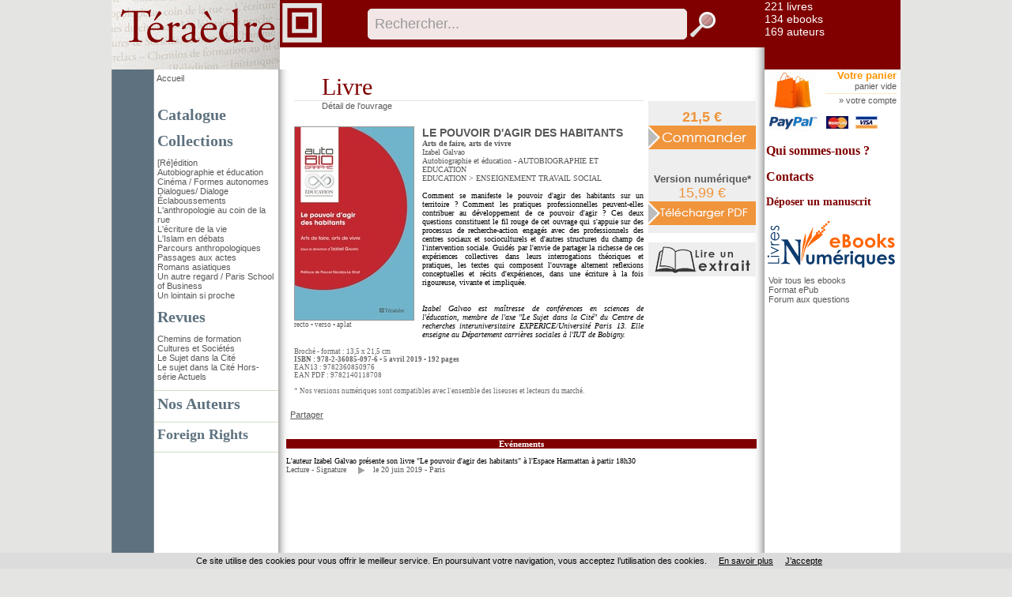

--- FILE ---
content_type: text/html
request_url: https://www.teraedre.fr/index.asp?navig=catalogue&obj=livre&no=62707&razSqlClone=1
body_size: 21768
content:

<!DOCTYPE html PUBLIC "-//W3C//DTD XHTML 1.0 Transitional//EN"	   "http://www.w3.org/TR/xhtml1/DTD/xhtml1-transitional.dtd">
<html xmlns="http://www.w3.org/1999/xhtml" xml:lang="fr" lang="fr">

<head>

<title>LE POUVOIR D&#039;AGIR DES HABITANTS - Arts de faire, arts de vivre,  Izabel Galvao - livre, ebook, epub</title>	
<meta name="Keywords" content="livre, livres, ouvrage, bouquin, ebook, education  > enseignement travail social">
<meta name="Description" content="Commandez le livre LE POUVOIR D&#039;AGIR DES HABITANTS - Arts de faire, arts de vivre,  Izabel Galvao - Ouvrage disponible en version papier et/ou numérique (ebook)">

<meta property="og:url" content="http://www.teraedre.fr/index.asp?navig=catalogue&obj=livre&no=62707&razSqlClone=1" />
<meta property="og:title" content="LE POUVOIR D&#039;AGIR DES HABITANTS - Arts de faire, arts de vivre,  Izabel Galvao - livre, ebook, epub" />
<meta property="og:description" content="Commandez le livre LE POUVOIR D&#039;AGIR DES HABITANTS - Arts de faire, arts de vivre,  Izabel Galvao - Ouvrage disponible en version papier et/ou numérique (ebook)" />
<meta property="og:image" content="https://www.teraedre.fr/catalogue/couv/9782360850976r.jpg" />
<link rel="image_src" href="https://www.teraedre.fr/catalogue/couv/9782360850976r.jpg" / >
		<meta NAME="ROBOTS" CONTENT="index,all,follow,NOODP">
		
<META HTTP-EQUIV="Content-Type"  CONTENT="text/html; CHARSET=iso-8859-1">
<meta HTTP-EQUIV="Content-language" CONTENT="fr">

<meta NAME="expires" CONTENT="never">
<meta NAME="rating" CONTENT="general">
<meta NAME="revisit-after" CONTENT="15">




<link rel="stylesheet" href="css/commun.css" type="text/css"  />

<link rel="stylesheet" href="css/teraedre.css" type="text/css"  />
<link rel="stylesheet" type="text/css" media="all" href="css/menu_teraedre.css" />
<LINK REL="SHORTCUT ICON" HREF="https://www.teraedre.fr//images/img-teraedre/favicon.ico">
	
	<link rel="stylesheet" href="css/slider.css" type="text/css" media="screen" />
	<link rel="stylesheet" href="css/slider2.css" type="text/css" media="screen" />
	<link rel="stylesheet" href="css/sliderlittjeun.css" type="text/css" media="screen" />
	<link rel="stylesheet" href="css/slider3.css" type="text/css" media="screen" />
	
<!-- Fin Ajout OBJECTIF-XD le 20/02/2015 -->



<script type="text/javascript" src="js/jquery-1.11.3.min.js"></script>
<script type="text/javascript" src="js/jquery.easing.1.2.js"></script>

<script src="js/jquery.anythingslider-y.js" type="text/javascript" charset="utf-8"></script>
<script src="js/jquery.universal-analytics.min.js" type="text/javascript" ></script>



<!-- Debut ajout Objectif-XD le 12/06/2015 : LightBox fancybox -->
<link rel="stylesheet" href="css/fancybox/jquery.fancybox.css" type="text/css" media="screen" />
<script type="text/javascript" src="js/fancybox/jquery.fancybox.pack.js"></script>
<script type="text/javascript" src="js/fancybox/jquery.fancybox.harmattan.js"></script>
<!-- Fin ajout Objectif-XD le 12/06/2015 : LightBox fancybox -->

<script language=javascript>
function popup(url,hwnd)
{
window.open(url,hwnd,"TOP=0,LEFT=20,resizable=yes,toolbar=0,status=0,scrollbars=1,WIDTH=450,HEIGHT=500");
}

function pop_img(url)
{
var newfen=window.open('img_pop.asp?url_img='+url,'agrandir','directories=no,status=no,scrollbars=0,resizable=1,menubar=no,WIDTH=320,HEIGHT=450');
}



function showd(thingId)
{
var targetElement;
targetElement = document.getElementById(thingId) ;

if (targetElement.style.display == "none")
{
targetElement.style.display = "block" ;

} 
}


function hided(thingId)
{
var targetElement;
targetElement = document.getElementById(thingId) ;
if (targetElement.style.display == "block")
{
targetElement.style.display = "none" ;
} 
}



jQuery().ready(function(){
	$(".accordion").next("ul").hide();
	$(".accordion").click(function(){
		if($(this).next("ul").is(":hidden")){
		$(".accordion").next("ul:visible").slideUp("slow");
		$(this).next("ul").slideDown("slow");
		} else {
		$(this).next("ul").slideUp("slow");
		}
	});


// $.universalAnalytics(); // activate all tracking
$.universalAnalytics.trackLinks();
$.universalAnalytics.trackSocial(); 
	
});

</script>


<!--[if IE]>
   <style>
        #logoLivres{
			margin-top: 65px;
			margin-left: 145px;
}
   </style>
<![endif]-->

<!--[if IE 7]>
   <style>
		#recherche {
		margin-top: -1px;
   }
   </style>
<![endif]-->

</head>

<body >



<div id="conteneur">
<a name="top"></a>

<table id="main" border=0 cellpadding=0 cellspacing=0 width=998 align=center bgcolor="#FFFFFF">


  <tr>

		  <td colspan="2" id="entete" valign="top">
	  	  <table width="100%" height="100%" border="0" cellspacing="0" cellpadding="0" style="border-collapse:collapse;">
        <tr>
          <td width="267" rowspan="3" valign="top" style="background: url(images/img-teraedre/fond_menugauche2.png) repeat-y;"><a href="index.asp" title="Retour accueil - Editions Téraèdre"><img src="images/img-teraedre/logo_4.png" width="267"  alt="Retour accueil - Editions Téraèdre"/></a></td>
        </tr>
        <tr valign="top">
          <td valign="top" height="65" style="top:0">
		  
            
		 			<div id="recherche"><!-- <span id=titrerecherche>Rechercher un titre ou un auteur</span>&nbsp;&nbsp;&nbsp;&nbsp;&gt; <a href="index.asp?navig=catalogue&sr=1">recherche avanc&eacute;e</a>--><br><!-- <input type="checkbox" name="motExact" value="1" > recherche sur le mot exact -->
       <form action="index.asp?navig=catalogue&obj=quickresult" name="quicksearch" method="post" id="quicksearch" >
<div id="zone_recherche">
	<input id="texte_recherche" type="text" value="Rechercher..."  name="motcle" onclick="if(this.value=='Rechercher...')this.value='';"/>
	<input id="bouton_recherche" type="image" src="images/bouton_recherche.png" alt="Rechercher"  value="Rechercher" name="rechercheok"/>
</div>
</form>

      </div>
			
			
          </td>
        </tr>
        <tr>
            <td valign="top">
				                <div class="menusite" >
                 &nbsp;
                </div>
            </td>
        </tr>
      </table>
	  
	  
	  </td>
	   
	
	 <td width="172" id="hautdroit" valign="top">
	 <div id="pubdroit">
<a href="rechercher_un_livre" class=textelien title="Rechercher un livre">221&nbsp;livres</a><br>
<a href="ebooks" class=textelien title="Rechercher un ebooks parmi les 134 ebooks dont 62 ePUBs">134&nbsp;ebooks</a><br> 
		<a href="auteurs" class=textelien title="Rechercher un auteur">169&nbsp;auteurs</a><br>
	</div>
</td>
	
	
		
  </tr>
  <tr>
    <td  valign=top id="menugauche">
		<div id="retourAccueil">
		<a href="https://www.teraedre.fr/index.asp" title="Retour accueil - Editions Téraèdre">Accueil</a><br /><br /><br />
	</div>
<h2 ><a href="index.asp?navig=catalogue&obj=result" title="Voir tous les ouvrages du catalogue">Catalogue</a></h2>



<h2 >Collections</h2>
<ul>

	<li><a href="index.asp?navig=catalogue&obj=collection&no=1076" title="Voir les ouvrages de cette collection">[Ré]édition</a></li>

	<li><a href="index.asp?navig=catalogue&obj=collection&no=1057" title="Voir les ouvrages de cette collection">Autobiographie et éducation</a></li>

	<li><a href="index.asp?navig=catalogue&obj=collection&no=1142" title="Voir les ouvrages de cette collection">Cinéma / Formes autonomes</a></li>

	<li><a href="index.asp?navig=catalogue&obj=collection&no=1079" title="Voir les ouvrages de cette collection">Dialogues/ Dialoge</a></li>

	<li><a href="index.asp?navig=catalogue&obj=collection&no=1379" title="Voir les ouvrages de cette collection">Éclaboussements</a></li>

	<li><a href="index.asp?navig=catalogue&obj=collection&no=1030" title="Voir les ouvrages de cette collection">L'anthropologie au coin de la rue</a></li>

	<li><a href="index.asp?navig=catalogue&obj=collection&no=1140" title="Voir les ouvrages de cette collection">L'écriture de la vie</a></li>

	<li><a href="index.asp?navig=catalogue&obj=collection&no=1091" title="Voir les ouvrages de cette collection">L'Islam en débats</a></li>

	<li><a href="index.asp?navig=catalogue&obj=collection&no=1143" title="Voir les ouvrages de cette collection">Parcours anthropologiques</a></li>

	<li><a href="index.asp?navig=catalogue&obj=collection&no=1138" title="Voir les ouvrages de cette collection">Passages aux actes</a></li>

	<li><a href="index.asp?navig=catalogue&obj=collection&no=231" title="Voir les ouvrages de cette collection">Romans asiatiques</a></li>

	<li><a href="index.asp?navig=catalogue&obj=collection&no=870" title="Voir les ouvrages de cette collection">Un autre regard / Paris School of Business</a></li>

	<li><a href="index.asp?navig=catalogue&obj=collection&no=1141" title="Voir les ouvrages de cette collection">Un lointain si proche</a></li>

</ul>

<h2 >Revues</h2>
<ul>

	<li><a href="index.asp?navig=catalogue&obj=revue&no=876" title="Voir les numéros de cette revue">Chemins de formation</a></li>

	<li><a href="index.asp?navig=catalogue&obj=revue&no=877" title="Voir les numéros de cette revue">Cultures et Sociétés</a></li>

	<li><a href="index.asp?navig=catalogue&obj=revue&no=878" title="Voir les numéros de cette revue">Le Sujet dans la Cité</a></li>

	<li><a href="index.asp?navig=catalogue&obj=revue&no=898" title="Voir les numéros de cette revue">Le sujet dans la Cité Hors-série Actuels</a></li>

</ul>

	 <!--  <h2 ><a href="ebooks">Ebooks</a></h2>-->
	 <!--  <h2 ><a href="index.asp?navig=catalogue&sr=3" title="Voir toutes les collections">Collections</a></h2>-->
	  	  	<hr /> 
 <h2 ><a href="index.asp?navig=auteurs" title="Voir tous nos auteurs">Nos Auteurs</a></h2>
	  	  	<hr />  			
			<h2 class="catalogue"><a  href="Foreign-Rights">Foreign Rights </a></h2>
			<hr />  
			
<br><br>


    </td>
    <td   valign=top id="contenucentre" >
	

<table class="tablecentre" border=0 cellpadding=5 cellspacing=5>
  <tr>
    <td valign=top>
	
	<!-- table livre-->
     
	 
	 

	
	  
	<div class=decalagetitre ><h1>Livre</h1></div>
	<div class=decalagetitretrait><img src="vspace.gif" width=1 border=0 alt="Livre Le pouvoir d'agir des habitants  "></div>
	<div class="normal decalagetitre" >Détail de l'ouvrage</div>
	<div><img src="vspace.gif" width=20></div>
	
	<div class=textenoirR>
	
	<link rel="image_src" href="https://www.teraedre.fr/catalogue/couv/f/9782360850976f.jpg" />

		<div class=textesmall style="float:left;margin-right:10px;margin-bottom:20px">
		<a href="https://www.teraedre.fr/catalogue/couv/9782360850976r.jpg" class="textelien fancybox_couverture">
		<img src="https://www.teraedre.fr/catalogue/couv/f/9782360850976f.jpg" class="couv" title="Le pouvoir d'agir des habitants" ></a><br>
		<a href="https://www.teraedre.fr/catalogue/couv/9782360850976r.jpg" class="textesmalllien fancybox_couverture">recto</a>
		 • <a href="https://www.teraedre.fr/catalogue/couv/9782360850976v.jpg" class="textesmalllien fancybox_couverture">verso</a> • <a href="https://www.teraedre.fr/catalogue/couv/aplat/9782360850976.pdf" class=textesmalllien title="Télécharger une version PDF haute définition de l'aplat de couverture" target=_blank>aplat</a>
	    </div>
	
	
	
	
	
	
	
	<span class=rubR>
	<h3>LE POUVOIR D'AGIR DES HABITANTS</h3>Arts de faire, arts de vivre<br>
	</span>
	<span class=texteR>
	 <a href="index.asp?navig=auteurs&obj=artiste&no=36682" class='lienauteur textelienR' title="Lire la fiche de l'auteur">Izabel Galvao</a><br><a href="index.asp?navig=catalogue&obj=collection&no=1057" class=textelienR title="Détail de la collection">Autobiographie et éducation</a>
		 - AUTOBIOGRAPHIE ET EDUCATION<br><a href="index.asp?navig=catalogue&obj=result&no_specialite=7" class=textelienR title="Liste des ouvrages classés dans EDUCATION">EDUCATION</a>  > <a href="index.asp?navig=catalogue&obj=result&no_specialite=70" class=textelienR title="Liste des ouvrages classés dans ENSEIGNEMENT">ENSEIGNEMENT</a> <a href="index.asp?navig=catalogue&obj=result&no_specialite=10" class=textelienR title="Liste des ouvrages classés dans TRAVAIL SOCIAL">TRAVAIL SOCIAL</a> 
	</span>
<br>
	<br>
	
	<p class=textenoirsmallR>Comment se manifeste le pouvoir d'agir des habitants sur un territoire ? Comment les pratiques professionnelles peuvent-elles contribuer au développement de ce pouvoir d'agir ? Ces deux questions constituent le fil rouge de cet ouvrage qui s'appuie sur des processus de recherche-action engagés avec des professionnels des centres sociaux et socioculturels et d'autres structures du champ de l'intervention sociale. Guidés par l'envie de partager la richesse de ces expériences collectives dans leurs interrogations théoriques et pratiques, les textes qui composent l'ouvrage alternent reflexions conceptuelles et récits d'expériences, dans une écriture à la fois rigoureuse, vivante et impliquée.</p><br>

	<br>
				
			<p class=textenoirsmallR><em>Izabel Galvao est maîtresse de conférences en sciences de l'éducation, membre de l'axe "Le Sujet dans la Cité" du Centre de recherches interuniversitaire EXPERICE/Université Paris 13. Elle enseigne au Département carrières sociales à l'IUT de Bobigny.</em></p><br>
	
	
<span class=texte3 style="float:left">
Broché - format : 13,5 x 21,5 cm<br>




    <strong>
	
	ISBN&nbsp;:&nbsp;978-2-36085-097-6&nbsp;• 5&nbsp;avril&nbsp;2019&nbsp;• 192&nbsp;pages
	</strong>
	<br>EAN13 : 9782360850976<br>EAN PDF : 9782140118708
		<br><br>* Nos versions numériques sont compatibles avec l'ensemble des liseuses et lecteurs du marché.
				
	
	
	</span>
	</div>
	  <!-- fin table livre-->
	 
	
    </td>
	
	
	
	
    <td align=center width=143 valign=top>
	
	<!-- bloc panier-->
	<div style="width:136px;padding: 10px 0 10px 0;margin:35px 5px 0 0;background:#eeeeee" >
	
	<div class=bloc_prix>
	
		
		<span >
		<!-- <span class=prixbarre_cadre>21,5&nbsp;€</span>&nbsp;<span class=prix_cadre>20,43&nbsp;€</span> -->
		<span class=prix_cadre>21,5&nbsp;€</span>
		</span>
		
			<a href="catalogue/commande/commande_add.asp?no=62707&cdo=0&cdf=0&cds=0"><img  src="catalogue/images/bouton_commander.png" border=0 title="Commander la version papier" alt="Commander la version papier"></a>
			
		<div style="margin:30px 0 0 0;">
		<span >Version numérique*</span>
		
		<br><span class=prixebook_cadre>15,99&nbsp;€</span>
			
		<a href="catalogue/commande/commande_add.asp?no=62707&cdo=0&cdf=1&cds=1" title="Commander la version numérique au format PDF"><img  src="catalogue/images/bouton_commander_pdf.png" align="absmiddle" alt="Commander la version numérique au format PDF" border=0></a>
		<br>
		
		</div>
		
	</div>
	
	</div>
	
	<!-- fin bloc panier-->
	
	
	
<br />

<a href="http://liseuse.harmattan.fr/978-2-36085-097-6" target=_blank title="Feuilleter le livre"><img src="images/lireextrait_petit.png" title="Feuilleter le livre" style="margin:0 5px 0 0"></a>

	
	
	</td>
	
	
	
  </tr>
  
  



</table>











<!-- AddToAny BEGIN -->
<br><div class="a2a_kit a2a_default_style" style="margin:2px 0 15px 15px">
<a class="a2a_dd" href="http://www.addtoany.com/share_save?linkurl=http%3A%2F%2Fwww%2Eteraedre%2Efr%2Findex%2Easp%3Fnavig%3Dcatalogue%26obj%3Dlivre%26no%3D62707&amp;linkname="Le+pouvoir+d%27agir+des+habitants">Partager</a>
<span class="a2a_divider"></span>
<a class="a2a_button_facebook"></a>
<a class="a2a_button_twitter"></a>
<a class="a2a_button_email"></a>
</div>
<script type="text/javascript">
var a2a_config = a2a_config || {};
a2a_config.linkname = "Le pouvoir d'agir des habitants";
a2a_config.linkurl =  "http://www.teraedre.fr/index.asp?navig=catalogue&obj=livre&no=62707";
a2a_config.locale = "fr";
</script>
<script type="text/javascript" src="http://static.addtoany.com/menu/page.js"></script>
<!-- AddToAny END -->

<!-- Debut Suppression Objectif-xd le 22/05/2015 : les vidéos seront dorénavant des compléments (voir ouvrage_complements.asp)


<!-- Fin Suppression Objectif-xd le 22/05/2015 : les vidéos seront dorénavant des compléments (voir ouvrage_complements.asp) -->



<table border=0 cellspacing=10 cellpadding=0  class="tablecomplements" >
  <tr><td bgcolor=#46840B class=rubIV align=center>Evénements</td></tr>
  <tr>
    <td class=texteR>

	<a href="index.asp?navig=actualite&sr=1&obj=evenement&no=9441&varConn=harmattanDSN" class=textenoirlienR>L'auteur Izabel Galvao présente son livre "Le pouvoir d'agir des habitants" à l'Espace Harmattan à partir 18h30</a><br>
	Lecture - Signature
	<img src="fleche_anim2.gif" border=0 align=absmiddle>&nbsp;le 20 juin 2019 - Paris<br>
	<table border=0 cellspacing=0 cellpadding=0 width=100%><td><img src="vspace.gif" width=6></td></table>
	
	
    </td>
  </tr>
</table>


</td>


    <td valign="top" id="contenudroit">
				<a href="index.asp?navig=catalogue&sr=7" class="panier">
				<img src="images/panier.png" width="65" height="55" />
			</a>
			<div id="panier">
			<h2>
				<a href="index.asp?navig=catalogue&sr=7">Votre panier</a>
			</h2>
			<a href="index.asp?navig=catalogue&sr=7" class=textesmalllien title="Votre panier (aucun article)">
				panier vide
			</a>
			<hr>
			&raquo; <a href="index.asp?navig=compte">votre compte</a>
			</div>
			<img src="catalogue/commande/visuel_paypal_petit.gif" align=absmiddle border=0 title="Paiement Paypal" alt="Paypal">&nbsp;&nbsp;<img src="catalogue/commande/mastercard.jpg" align=absmiddle border=0 title="Cartes supportées" alt="Cartes supportées">&nbsp;&nbsp;
		 <img src="catalogue/commande/visa.jpg" align=absmiddle border=0 title="Cartes supportées" alt="Cartes supportées">
			
			
	<!-- file="newsletter/newsletter_form.asp"-->
			
	<h2 class="auteurs" style="margin-top:15px;"><a href="index.asp?navig=teraedre&sr=2" >Qui sommes-nous ?</a></h2>
	<h2 class="auteurs" style="margin-top:15px;"><a href="index.asp?navig=teraedre&sr=3" >Contacts</a></h2>
	<h2 class="auteurs" style="margin-top:15px"><a href="envoi_manuscrits" style="font-size:14px">D&eacute;poser un manuscrit</a></h2>
	


<br><a href="ebooks" >
				<!--<img src="catalogue/images/ebooks.png" width="143" height="51" />-->
				<img src="images/logo_livrenumerique.png" width="165" height="66" />
			</a>		
			<ul >
	  <li><a href="ebooks" title="Voir tous les ebooks">Voir tous les ebooks</a></li>
			
		<li><a href="epubs" title="Voir les ebooks au format ePub">Format ePub</a></li>
			
		
		<li><a href="index.asp?navig=ebook" title="Questions-réponses à propos des livres électroniques">Forum aux questions</a></li>
	  </ul>
	<script type="text/javascript" language="javascript" src="js/jquery.carouFredSel-5.5.0-packed.js"></script>
	<script type="text/javascript" language="javascript">
	//http://caroufredsel.frebsite.nl/configuration.php
			$(function() {
$("#foo2").carouFredSel({

items           : 2,
direction : "up",
height : 200,
align : "left", // top pour le vertical

cookie:true,
auto    : {
        duration        : 20000,
        easing          : "linear",
        pauseDuration   : 1000,
        pauseOnHover    : "immediate",
		delay: 3000,
    }
});
			});
		</script>
		<style>
		.list_carousel {
	/*padding: 5px 5px 5px 0px;*/
}
.list_carousel ul {
	margin: 0;
	padding: 0;
	list-style: none;
	display: block;
}
.list_carousel li {
/*
	display: block;
	float: left;
	*/
}
.list_carousel a {
	color: #58585A;
}

.clearfix {
	float: none;
	clear: both;
}
		</style>
		
	  <!--<p class=textenoirR><br><br><br>
		Aucune information n'est disponible actuellement...
	  </p>-->

	</td>
	
  </tr>
</table>

<table id="piedpage" width=998 align=center cellpadding=0 cellspacing=0><tr><td width=54 height="36" bgcolor="#E4E4E2">&nbsp;</td>
<td  id="piedpage1"><a href="https://www.editions-harmattan.fr" >Accueil Editions</a> | <a href="http://www.harmattan.fr" >Groupe L'Harmattan</a> | <a href="http://www.harmattan.fr/groupeharmattan/librairies.html" >Librairies</a> | <a href="http://www.harmatheque.com" >Harmath&egrave;que</a> | <a href="http://www.harmattantv.com" >Harmattan TV</a> | <a href="http://www.lucernaire.fr" >Théâtre Lucernaire</a></td>
</tr>
  <tr>
    <td bgcolor="#FFFFFF">&nbsp;</td>
    <td bgcolor="#FFFFFF" id="piedpage2">derni&egrave;re mise &agrave; jour : 14 janvier 2026  | &copy; Harmattan - 2026 | <a href="http://www.harmattan.fr/groupeharmattan/harmattan.html" title="Groupe L'Harmattan" >&Agrave; propos</a>  | <a href="http://paiement.harmattan.fr" >Paiement en ligne</a>  | <a href="cgv_mentionslegales.asp" target="_blank">conditions g&eacute;n&eacute;rales de vente et mentions légales</a> | <a href="javascript:void(0);" onclick="popup('catalogue/commande/port_tva.asp','port');" title="Frais d'expédition et TVA">frais de port</a> </td></tr>
</table>




<script src="cookiechoices.js"></script>
<script>document.addEventListener('DOMContentLoaded', function(event){cookieChoices.showCookieConsentBar('Ce site utilise des cookies pour vous offrir le meilleur service. En poursuivant votre navigation, vous acceptez l’utilisation des cookies.', 'J’accepte', 'En savoir plus', 'http://www.teraedre.fr/cgv_mentionslegales.asp');});</script>

</div>

<!-- Global site tag (gtag.js) - Google Analytics -->

<script async src="https://www.googletagmanager.com/gtag/js?id=G-2G5P1STRZN"></script>
 	
<script>
  window.dataLayer = window.dataLayer || [];
  function gtag(){dataLayer.push(arguments);}
  gtag('js', new Date());
	
  gtag('config', 'G-2G5P1STRZN');
	
</script>



</body>
</html>